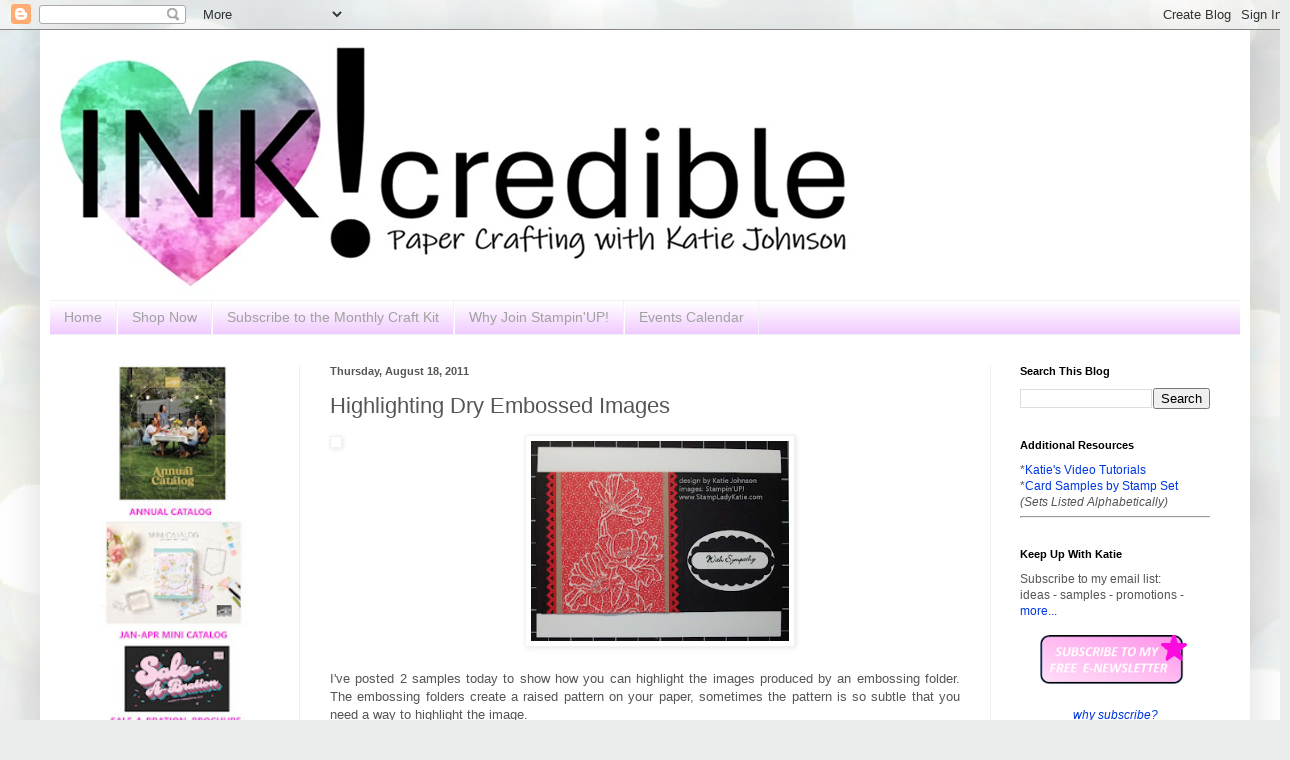

--- FILE ---
content_type: text/html; charset=UTF-8
request_url: http://www.stampladykatie.com/2011/08/highlighting-dry-embossed-images.html
body_size: 13773
content:
<!DOCTYPE html>
<html class='v2' dir='ltr' xmlns='http://www.w3.org/1999/xhtml' xmlns:b='http://www.google.com/2005/gml/b' xmlns:data='http://www.google.com/2005/gml/data' xmlns:expr='http://www.google.com/2005/gml/expr'>
<head>
<link href='https://www.blogger.com/static/v1/widgets/335934321-css_bundle_v2.css' rel='stylesheet' type='text/css'/>
<meta content='StampLadyKatie, your source of stamping inspiration and stamping instruction' name='description'/>
<meta content='rubber punch stamp card scrapbook how-to education class tools stoughton' name='keywords'/>
<meta content='IE=EmulateIE7' http-equiv='X-UA-Compatible'/>
<meta content='width=1100' name='viewport'/>
<meta content='text/html; charset=UTF-8' http-equiv='Content-Type'/>
<meta content='blogger' name='generator'/>
<link href='http://www.stampladykatie.com/favicon.ico' rel='icon' type='image/x-icon'/>
<link href='http://www.stampladykatie.com/2011/08/highlighting-dry-embossed-images.html' rel='canonical'/>
<link rel="alternate" type="application/atom+xml" title="StampLadyKatie.com - Atom" href="http://www.stampladykatie.com/feeds/posts/default" />
<link rel="alternate" type="application/rss+xml" title="StampLadyKatie.com - RSS" href="http://www.stampladykatie.com/feeds/posts/default?alt=rss" />
<link rel="service.post" type="application/atom+xml" title="StampLadyKatie.com - Atom" href="https://www.blogger.com/feeds/942770037250387012/posts/default" />

<link rel="alternate" type="application/atom+xml" title="StampLadyKatie.com - Atom" href="http://www.stampladykatie.com/feeds/7469343119430058321/comments/default" />
<!--Can't find substitution for tag [blog.ieCssRetrofitLinks]-->
<link href='https://blogger.googleusercontent.com/img/b/R29vZ2xl/AVvXsEi7tMFX2foa0ya0MztF-SrjiB6S5kLaBEFMBzPeVioR8rjOVYimI61022XpULTRwC4DquVKTHNFKvtn8iPkg8igeRqcyZE08tVji5Tf-p25xiw-lv5OQ_w-eHGKfpN2lJkINdQmDyZ2z4M/s320/elegant_lines_embossing_folder-StampLadyKatie.jpg' rel='image_src'/>
<meta content='http://www.stampladykatie.com/2011/08/highlighting-dry-embossed-images.html' property='og:url'/>
<meta content='Highlighting Dry Embossed Images' property='og:title'/>
<meta content='Stampin Up projects and stamping techniques and tips by Katie Johnson, Stamp Lady Katie' property='og:description'/>
<meta content='https://blogger.googleusercontent.com/img/b/R29vZ2xl/AVvXsEi7tMFX2foa0ya0MztF-SrjiB6S5kLaBEFMBzPeVioR8rjOVYimI61022XpULTRwC4DquVKTHNFKvtn8iPkg8igeRqcyZE08tVji5Tf-p25xiw-lv5OQ_w-eHGKfpN2lJkINdQmDyZ2z4M/w1200-h630-p-k-no-nu/elegant_lines_embossing_folder-StampLadyKatie.jpg' property='og:image'/>
<title>StampLadyKatie.com: Highlighting Dry Embossed Images</title>
<style id='page-skin-1' type='text/css'><!--
/*
-----------------------------------------------
Blogger Template Style
Name:     Simple
Designer: Blogger
URL:      www.blogger.com
----------------------------------------------- */
/* Content
----------------------------------------------- */
body {
font: normal normal 12px Arial, Tahoma, Helvetica, FreeSans, sans-serif;;
color: #565656;
background: #e9edec url(http://themes.googleusercontent.com/image?id=1SBilrALlXIPLRAelrnhYjgFyYa09ZeL8cdktIYuaRwQ3kEvcEX-Xz1NjKkrLjtsPxmc7) repeat fixed top center /* Credit: merrymoonmary (http://www.istockphoto.com/googleimages.php?id=10871280&platform=blogger) */;
padding: 0 40px 40px 40px;
}
html body .region-inner {
min-width: 0;
max-width: 100%;
width: auto;
}
h2 {
font-size: 22px;
}
a:link {
text-decoration:none;
color: #0038df;
}
a:visited {
text-decoration:none;
color: #0038df;
}
a:hover {
text-decoration:underline;
color: #c371df;
}
.body-fauxcolumn-outer .fauxcolumn-inner {
background: transparent none repeat scroll top left;
_background-image: none;
}
.body-fauxcolumn-outer .cap-top {
position: absolute;
z-index: 1;
height: 400px;
width: 100%;
}
.body-fauxcolumn-outer .cap-top .cap-left {
width: 100%;
background: transparent none repeat-x scroll top left;
_background-image: none;
}
.content-outer {
-moz-box-shadow: 0 0 40px rgba(0, 0, 0, .15);
-webkit-box-shadow: 0 0 5px rgba(0, 0, 0, .15);
-goog-ms-box-shadow: 0 0 10px #333333;
box-shadow: 0 0 40px rgba(0, 0, 0, .15);
margin-bottom: 1px;
}
.content-inner {
padding: 10px 10px;
}
.content-inner {
background-color: #ffffff;
}
/* Header
----------------------------------------------- */
.header-outer {
background: transparent none repeat-x scroll 0 -400px;
_background-image: none;
}
.Header h1 {
font: normal normal 60px Arial, Tahoma, Helvetica, FreeSans, sans-serif;
color: #c371df;
text-shadow: -1px -1px 1px rgba(0, 0, 0, .2);
}
.Header h1 a {
color: #c371df;
}
.Header .description {
font-size: 140%;
color: #c371df;
}
.header-inner .Header .titlewrapper {
padding: 22px 30px;
}
.header-inner .Header .descriptionwrapper {
padding: 0 30px;
}
/* Tabs
----------------------------------------------- */
.tabs-inner .section:first-child {
border-top: 1px solid #f1f1f1;
}
.tabs-inner .section:first-child ul {
margin-top: -1px;
border-top: 1px solid #f1f1f1;
border-left: 0 solid #f1f1f1;
border-right: 0 solid #f1f1f1;
}
.tabs-inner .widget ul {
background: #eec0ff url(http://www.blogblog.com/1kt/simple/gradients_light.png) repeat-x scroll 0 -800px;
_background-image: none;
border-bottom: 1px solid #f1f1f1;
margin-top: 0;
margin-left: -30px;
margin-right: -30px;
}
.tabs-inner .widget li a {
display: inline-block;
padding: .6em 1em;
font: normal normal 14px Arial, Tahoma, Helvetica, FreeSans, sans-serif;
color: #a1a1a1;
border-left: 1px solid #ffffff;
border-right: 1px solid #f1f1f1;
}
.tabs-inner .widget li:first-child a {
border-left: none;
}
.tabs-inner .widget li.selected a, .tabs-inner .widget li a:hover {
color: #000000;
background-color: #de81ff;
text-decoration: none;
}
/* Columns
----------------------------------------------- */
.main-outer {
border-top: 0 solid #f1f1f1;
}
.fauxcolumn-left-outer .fauxcolumn-inner {
border-right: 1px solid #f1f1f1;
}
.fauxcolumn-right-outer .fauxcolumn-inner {
border-left: 1px solid #f1f1f1;
}
/* Headings
----------------------------------------------- */
div.widget > h2,
div.widget h2.title {
margin: 0 0 1em 0;
font: normal bold 11px Arial, Tahoma, Helvetica, FreeSans, sans-serif;
color: #000000;
}
/* Widgets
----------------------------------------------- */
.widget .zippy {
color: #a1a1a1;
text-shadow: 2px 2px 1px rgba(0, 0, 0, .1);
}
.widget .popular-posts ul {
list-style: none;
}
/* Posts
----------------------------------------------- */
h2.date-header {
font: normal bold 11px Arial, Tahoma, Helvetica, FreeSans, sans-serif;
}
.date-header span {
background-color: transparent;
color: #565656;
padding: inherit;
letter-spacing: inherit;
margin: inherit;
}
.main-inner {
padding-top: 30px;
padding-bottom: 30px;
}
.main-inner .column-center-inner {
padding: 0 15px;
}
.main-inner .column-center-inner .section {
margin: 0 15px;
}
.post {
margin: 0 0 25px 0;
}
h3.post-title, .comments h4 {
font: normal normal 22px Arial, Tahoma, Helvetica, FreeSans, sans-serif;
margin: .75em 0 0;
}
.post-body {
font-size: 110%;
line-height: 1.4;
position: relative;
}
.post-body img, .post-body .tr-caption-container, .Profile img, .Image img,
.BlogList .item-thumbnail img {
padding: 2px;
background: #ffffff;
border: 1px solid #f1f1f1;
-moz-box-shadow: 1px 1px 5px rgba(0, 0, 0, .1);
-webkit-box-shadow: 1px 1px 5px rgba(0, 0, 0, .1);
box-shadow: 1px 1px 5px rgba(0, 0, 0, .1);
}
.post-body img, .post-body .tr-caption-container {
padding: 5px;
}
.post-body .tr-caption-container {
color: #565656;
}
.post-body .tr-caption-container img {
padding: 0;
background: transparent;
border: none;
-moz-box-shadow: 0 0 0 rgba(0, 0, 0, .1);
-webkit-box-shadow: 0 0 0 rgba(0, 0, 0, .1);
box-shadow: 0 0 0 rgba(0, 0, 0, .1);
}
.post-header {
margin: 0 0 1.5em;
line-height: 1.6;
font-size: 90%;
}
.post-footer {
margin: 20px -2px 0;
padding: 5px 10px;
color: #767676;
background-color: #fcfcfc;
border-bottom: 1px solid #f1f1f1;
line-height: 1.6;
font-size: 90%;
}
#comments .comment-author {
padding-top: 1.5em;
border-top: 1px solid #f1f1f1;
background-position: 0 1.5em;
}
#comments .comment-author:first-child {
padding-top: 0;
border-top: none;
}
.avatar-image-container {
margin: .2em 0 0;
}
#comments .avatar-image-container img {
border: 1px solid #f1f1f1;
}
/* Comments
----------------------------------------------- */
.comments .comments-content .icon.blog-author {
background-repeat: no-repeat;
background-image: url([data-uri]);
}
.comments .comments-content .loadmore a {
border-top: 1px solid #a1a1a1;
border-bottom: 1px solid #a1a1a1;
}
.comments .comment-thread.inline-thread {
background-color: #fcfcfc;
}
.comments .continue {
border-top: 2px solid #a1a1a1;
}
/* Accents
---------------------------------------------- */
.section-columns td.columns-cell {
border-left: 1px solid #f1f1f1;
}
.blog-pager {
background: transparent none no-repeat scroll top center;
}
.blog-pager-older-link, .home-link,
.blog-pager-newer-link {
background-color: #ffffff;
padding: 5px;
}
.footer-outer {
border-top: 0 dashed #bbbbbb;
}
/* Mobile
----------------------------------------------- */
body.mobile  {
background-size: auto;
}
.mobile .body-fauxcolumn-outer {
background: transparent none repeat scroll top left;
}
.mobile .body-fauxcolumn-outer .cap-top {
background-size: 100% auto;
}
.mobile .content-outer {
-webkit-box-shadow: 0 0 3px rgba(0, 0, 0, .15);
box-shadow: 0 0 3px rgba(0, 0, 0, .15);
}
.mobile .tabs-inner .widget ul {
margin-left: 0;
margin-right: 0;
}
.mobile .post {
margin: 0;
}
.mobile .main-inner .column-center-inner .section {
margin: 0;
}
.mobile .date-header span {
padding: 0.1em 10px;
margin: 0 -10px;
}
.mobile h3.post-title {
margin: 0;
}
.mobile .blog-pager {
background: transparent none no-repeat scroll top center;
}
.mobile .footer-outer {
border-top: none;
}
.mobile .main-inner, .mobile .footer-inner {
background-color: #ffffff;
}
.mobile-index-contents {
color: #565656;
}
.mobile-link-button {
background-color: #0038df;
}
.mobile-link-button a:link, .mobile-link-button a:visited {
color: #ffffff;
}
.mobile .tabs-inner .section:first-child {
border-top: none;
}
.mobile .tabs-inner .PageList .widget-content {
background-color: #de81ff;
color: #000000;
border-top: 1px solid #f1f1f1;
border-bottom: 1px solid #f1f1f1;
}
.mobile .tabs-inner .PageList .widget-content .pagelist-arrow {
border-left: 1px solid #f1f1f1;
}

--></style>
<style id='template-skin-1' type='text/css'><!--
body {
min-width: 1210px;
}
.content-outer, .content-fauxcolumn-outer, .region-inner {
min-width: 1210px;
max-width: 1210px;
_width: 1210px;
}
.main-inner .columns {
padding-left: 250px;
padding-right: 250px;
}
.main-inner .fauxcolumn-center-outer {
left: 250px;
right: 250px;
/* IE6 does not respect left and right together */
_width: expression(this.parentNode.offsetWidth -
parseInt("250px") -
parseInt("250px") + 'px');
}
.main-inner .fauxcolumn-left-outer {
width: 250px;
}
.main-inner .fauxcolumn-right-outer {
width: 250px;
}
.main-inner .column-left-outer {
width: 250px;
right: 100%;
margin-left: -250px;
}
.main-inner .column-right-outer {
width: 250px;
margin-right: -250px;
}
#layout {
min-width: 0;
}
#layout .content-outer {
min-width: 0;
width: 800px;
}
#layout .region-inner {
min-width: 0;
width: auto;
}
--></style>
<meta content='a6a1f18a536e10bb4a209c911e22b67a' name='p:domain_verify'/>
<link href='https://www.blogger.com/dyn-css/authorization.css?targetBlogID=942770037250387012&amp;zx=09e6663b-c0f2-49ea-899a-6d78c6edafb6' media='none' onload='if(media!=&#39;all&#39;)media=&#39;all&#39;' rel='stylesheet'/><noscript><link href='https://www.blogger.com/dyn-css/authorization.css?targetBlogID=942770037250387012&amp;zx=09e6663b-c0f2-49ea-899a-6d78c6edafb6' rel='stylesheet'/></noscript>
<meta name='google-adsense-platform-account' content='ca-host-pub-1556223355139109'/>
<meta name='google-adsense-platform-domain' content='blogspot.com'/>

</head>
<body class='loading variant-pale'>
<div id='fb-root'></div>
<script async='async' crossorigin='anonymous' defer='defer' src='https://connect.facebook.net/en_US/sdk.js#xfbml=1&version=v5.0'></script>
<div class='navbar section' id='navbar'><div class='widget Navbar' data-version='1' id='Navbar1'><script type="text/javascript">
    function setAttributeOnload(object, attribute, val) {
      if(window.addEventListener) {
        window.addEventListener('load',
          function(){ object[attribute] = val; }, false);
      } else {
        window.attachEvent('onload', function(){ object[attribute] = val; });
      }
    }
  </script>
<div id="navbar-iframe-container"></div>
<script type="text/javascript" src="https://apis.google.com/js/platform.js"></script>
<script type="text/javascript">
      gapi.load("gapi.iframes:gapi.iframes.style.bubble", function() {
        if (gapi.iframes && gapi.iframes.getContext) {
          gapi.iframes.getContext().openChild({
              url: 'https://www.blogger.com/navbar/942770037250387012?po\x3d7469343119430058321\x26origin\x3dhttp://www.stampladykatie.com',
              where: document.getElementById("navbar-iframe-container"),
              id: "navbar-iframe"
          });
        }
      });
    </script><script type="text/javascript">
(function() {
var script = document.createElement('script');
script.type = 'text/javascript';
script.src = '//pagead2.googlesyndication.com/pagead/js/google_top_exp.js';
var head = document.getElementsByTagName('head')[0];
if (head) {
head.appendChild(script);
}})();
</script>
</div></div>
<div class='body-fauxcolumns'>
<div class='fauxcolumn-outer body-fauxcolumn-outer'>
<div class='cap-top'>
<div class='cap-left'></div>
<div class='cap-right'></div>
</div>
<div class='fauxborder-left'>
<div class='fauxborder-right'></div>
<div class='fauxcolumn-inner'>
</div>
</div>
<div class='cap-bottom'>
<div class='cap-left'></div>
<div class='cap-right'></div>
</div>
</div>
</div>
<div class='content'>
<div class='content-fauxcolumns'>
<div class='fauxcolumn-outer content-fauxcolumn-outer'>
<div class='cap-top'>
<div class='cap-left'></div>
<div class='cap-right'></div>
</div>
<div class='fauxborder-left'>
<div class='fauxborder-right'></div>
<div class='fauxcolumn-inner'>
</div>
</div>
<div class='cap-bottom'>
<div class='cap-left'></div>
<div class='cap-right'></div>
</div>
</div>
</div>
<div class='content-outer'>
<div class='content-cap-top cap-top'>
<div class='cap-left'></div>
<div class='cap-right'></div>
</div>
<div class='fauxborder-left content-fauxborder-left'>
<div class='fauxborder-right content-fauxborder-right'></div>
<div class='content-inner'>
<header>
<div class='header-outer'>
<div class='header-cap-top cap-top'>
<div class='cap-left'></div>
<div class='cap-right'></div>
</div>
<div class='fauxborder-left header-fauxborder-left'>
<div class='fauxborder-right header-fauxborder-right'></div>
<div class='region-inner header-inner'>
<div class='header section' id='header'><div class='widget Header' data-version='1' id='Header1'>
<div id='header-inner'>
<a href='http://www.stampladykatie.com/' style='display: block'>
<img alt='StampLadyKatie.com' height='260px; ' id='Header1_headerimg' src='https://blogger.googleusercontent.com/img/a/AVvXsEiFyDj1-mxLwIRdT1jSt9DfEA6ETbsuAsoImCYDBfHuYpfq3qq410lozGgQ5-JKLIjVVGYHI1TvpNe3gG9BhbynXTiBebY12usOYXjlDY3TyACnnAwIUj0v7g6JGrwGP5-WcMW916BE62rLVMGgAs6dZbEPNP5cGcgJ4b2Pc62dPtjQSeKORKBdSCcAt0CY=s820' style='display: block' width='820px; '/>
</a>
</div>
</div></div>
</div>
</div>
<div class='header-cap-bottom cap-bottom'>
<div class='cap-left'></div>
<div class='cap-right'></div>
</div>
</div>
</header>
<div class='tabs-outer'>
<div class='tabs-cap-top cap-top'>
<div class='cap-left'></div>
<div class='cap-right'></div>
</div>
<div class='fauxborder-left tabs-fauxborder-left'>
<div class='fauxborder-right tabs-fauxborder-right'></div>
<div class='region-inner tabs-inner'>
<div class='tabs section' id='crosscol'><div class='widget PageList' data-version='1' id='PageList1'>
<h2>Pages</h2>
<div class='widget-content'>
<ul>
<li>
<a href='http://www.stampladykatie.com/'>Home</a>
</li>
<li>
<a href='http://www.stampinup.com/ECWeb/Default.aspx?dbwsdemoid=2013161'>Shop Now</a>
</li>
<li>
<a href='https://www.paperpumpkin.com/en-us/sign-up/?demoid=2013161'>Subscribe to the Monthly Craft Kit</a>
</li>
<li>
<a href='http://www.stampladykatie.com/p/blog-page_29.html'>Why Join Stampin'UP!</a>
</li>
<li>
<a href='https://katiejohnson.stampinup.net/#pwp_published_events_widget_section'>Events Calendar</a>
</li>
</ul>
<div class='clear'></div>
</div>
</div></div>
<div class='tabs no-items section' id='crosscol-overflow'></div>
</div>
</div>
<div class='tabs-cap-bottom cap-bottom'>
<div class='cap-left'></div>
<div class='cap-right'></div>
</div>
</div>
<div class='main-outer'>
<div class='main-cap-top cap-top'>
<div class='cap-left'></div>
<div class='cap-right'></div>
</div>
<div class='fauxborder-left main-fauxborder-left'>
<div class='fauxborder-right main-fauxborder-right'></div>
<div class='region-inner main-inner'>
<div class='columns fauxcolumns'>
<div class='fauxcolumn-outer fauxcolumn-center-outer'>
<div class='cap-top'>
<div class='cap-left'></div>
<div class='cap-right'></div>
</div>
<div class='fauxborder-left'>
<div class='fauxborder-right'></div>
<div class='fauxcolumn-inner'>
</div>
</div>
<div class='cap-bottom'>
<div class='cap-left'></div>
<div class='cap-right'></div>
</div>
</div>
<div class='fauxcolumn-outer fauxcolumn-left-outer'>
<div class='cap-top'>
<div class='cap-left'></div>
<div class='cap-right'></div>
</div>
<div class='fauxborder-left'>
<div class='fauxborder-right'></div>
<div class='fauxcolumn-inner'>
</div>
</div>
<div class='cap-bottom'>
<div class='cap-left'></div>
<div class='cap-right'></div>
</div>
</div>
<div class='fauxcolumn-outer fauxcolumn-right-outer'>
<div class='cap-top'>
<div class='cap-left'></div>
<div class='cap-right'></div>
</div>
<div class='fauxborder-left'>
<div class='fauxborder-right'></div>
<div class='fauxcolumn-inner'>
</div>
</div>
<div class='cap-bottom'>
<div class='cap-left'></div>
<div class='cap-right'></div>
</div>
</div>
<!-- corrects IE6 width calculation -->
<div class='columns-inner'>
<div class='column-center-outer'>
<div class='column-center-inner'>
<div class='main section' id='main'><div class='widget Blog' data-version='1' id='Blog1'>
<div class='blog-posts hfeed'>

          <div class="date-outer">
        
<h2 class='date-header'><span>Thursday, August 18, 2011</span></h2>

          <div class="date-posts">
        
<div class='post-outer'>
<div class='post hentry'>
<a name='7469343119430058321'></a>
<h3 class='post-title entry-title'>
Highlighting Dry Embossed Images
</h3>
<div class='post-header'>
<div class='post-header-line-1'></div>
</div>
<div class='post-body entry-content'>
<div class="separator" style="clear: both; text-align: center;"><a href="https://blogger.googleusercontent.com/img/b/R29vZ2xl/AVvXsEi7tMFX2foa0ya0MztF-SrjiB6S5kLaBEFMBzPeVioR8rjOVYimI61022XpULTRwC4DquVKTHNFKvtn8iPkg8igeRqcyZE08tVji5Tf-p25xiw-lv5OQ_w-eHGKfpN2lJkINdQmDyZ2z4M/s1600/elegant_lines_embossing_folder-StampLadyKatie.jpg" imageanchor="1" style="clear: left; float: left; margin-bottom: 1em; margin-right: 1em;"><img /></a>&nbsp;<a href="https://blogger.googleusercontent.com/img/b/R29vZ2xl/AVvXsEgQRqyfLdSKCNp7fNNTGUNplnq7soxy5UoMvWxmGIiCIRTqQF5pYf5hurTLbvXWdIZl-yMaFfWKawGnenKoMANmdTYRp6avzaM5iE94cbmZ-D1pqR7OMtqvHB6mrZEUo09JwZtv10fwxmQ/s1600/flower_garden_embossing_folder-StampLadyKatie.jpg" imageanchor="1" style="margin-left: 1em; margin-right: 1em;"><img border="0" height="200" src="https://blogger.googleusercontent.com/img/b/R29vZ2xl/AVvXsEgQRqyfLdSKCNp7fNNTGUNplnq7soxy5UoMvWxmGIiCIRTqQF5pYf5hurTLbvXWdIZl-yMaFfWKawGnenKoMANmdTYRp6avzaM5iE94cbmZ-D1pqR7OMtqvHB6mrZEUo09JwZtv10fwxmQ/s320/flower_garden_embossing_folder-StampLadyKatie.jpg" /></a></div><div style="text-align: justify;"></div><div style="text-align: justify;"><br />
I've posted 2 samples today to show how you can highlight the images produced by an embossing folder. The embossing folders create a raised pattern on your paper, sometimes the pattern is so subtle that you need a way to highlight the image.<br />
<br />
The image on the left was created with the <b>Elegant Lines Embossing Folder</b>. To highlight the embossing the colors were sponged on with <b>Sponge Daubers</b> (#102892) in regular <b>Classic Inks</b>: <b>Pear Pizzazz</b>, <b>Rich Razzleberry</b> and <b>Tempting Turquoise</b>. The butterfly and the sentiment are from the S<b>trength and Hope</b> set. The sentiment was punched with the <b>1 3/4" Circle Punc</b>h an layered on the <b>Extra Large Oval Punch</b> (#119859). <br />
<br />
Now, the card on the right was created with the <b>Flower Garden Embossing Folder</b>. This image was embossed on <b>Designer Series Paper</b>. <u>The trick here is that the 2-sided designer papers are printed on a white core</u>. So to get the image to show up white I sanded the raised image and removed the ink that was on it. And YES, we do sell the <b>sanding blocks</b> (#124304) The colors on this card are black, white and <b>Poppy Parade </b>and <b>Crumb Cake</b>. The cute border was done with the <b>Pinking Hearts Border Punch</b> (#117649). The sentiment uses the <b>Extra Large Oval Punch</b> (#119859) the <b>Scallop Oval Punch </b>(#119856) and the <b>Word Window Punch</b> (#119857). The sentiment is from a set called <b>Teeny Tiny Wishes</b>.I did add a little glitter to the center of the flowers.<br />
<br />
Oops! It was definitely not my plan to have a card expressing hope for a cancer patient next to a sympathy card. That was an unfortunate choice of sentiments to put together. However you should know that the <u>Strength and Hope Stamp Set is a  philanthropy set,</u> <u>$3 of every purchase goes toward Breast Cancer  Research</u>. Even without that caveat, the butterfly in this set is  gorgeous and should be incentive enough to think about adding it to your  collection of stamps. But this is in the summer  mini-catalog and only available until the end of August. So don't wait. If you like this set, <a href="http://www.stampinup.com/ECWeb/default.aspx?email=StampLadyKatie%40aol.com&amp;phone=6088739067">now is the time to buy</a>. And remember that during August there is a<b> <a href="http://www.blogger.com/goog_1439363615">Buy-3-Get-1-FREE </a></b><a href="http://www.stampinup.net/esuite/home/katiejohnson/promotions">deal on Designer series papers</a>. Check out all the great embossing folders Stampin'UP! has and try this really fun highlighting technique.<br />
<br />
Contact me with any questions.<br />
Happy Stamping<br />
--<i><span style="font-size: large;"><b style="color: magenta;">Katie</b></span></i></div>
<div style='clear: both;'></div>
</div>
<div class='post-footer'>
<div class='post-footer-line post-footer-line-1'><span class='post-author vcard'>
Posted by
<span class='fn'>Katie Johnson</span>
</span>
<span class='post-timestamp'>
at
<a class='timestamp-link' href='http://www.stampladykatie.com/2011/08/highlighting-dry-embossed-images.html' rel='bookmark' title='permanent link'><abbr class='published' title='2011-08-18T05:00:00-05:00'>5:00&#8239;AM</abbr></a>
</span>
<span class='post-comment-link'>
</span>
<span class='post-icons'>
<span class='item-action'>
<a href='https://www.blogger.com/email-post/942770037250387012/7469343119430058321' title='Email Post'>
<img alt='' class='icon-action' height='13' src='http://img1.blogblog.com/img/icon18_email.gif' width='18'/>
</a>
</span>
<span class='item-control blog-admin pid-585735734'>
<a href='https://www.blogger.com/post-edit.g?blogID=942770037250387012&postID=7469343119430058321&from=pencil' title='Edit Post'>
<img alt='' class='icon-action' height='18' src='https://resources.blogblog.com/img/icon18_edit_allbkg.gif' width='18'/>
</a>
</span>
</span>
<div class='post-share-buttons'>
<a class='goog-inline-block share-button sb-email' href='https://www.blogger.com/share-post.g?blogID=942770037250387012&postID=7469343119430058321&target=email' target='_blank' title='Email This'><span class='share-button-link-text'>Email This</span></a><a class='goog-inline-block share-button sb-blog' href='https://www.blogger.com/share-post.g?blogID=942770037250387012&postID=7469343119430058321&target=blog' onclick='window.open(this.href, "_blank", "height=270,width=475"); return false;' target='_blank' title='BlogThis!'><span class='share-button-link-text'>BlogThis!</span></a><a class='goog-inline-block share-button sb-twitter' href='https://www.blogger.com/share-post.g?blogID=942770037250387012&postID=7469343119430058321&target=twitter' target='_blank' title='Share to X'><span class='share-button-link-text'>Share to X</span></a><a class='goog-inline-block share-button sb-facebook' href='https://www.blogger.com/share-post.g?blogID=942770037250387012&postID=7469343119430058321&target=facebook' onclick='window.open(this.href, "_blank", "height=430,width=640"); return false;' target='_blank' title='Share to Facebook'><span class='share-button-link-text'>Share to Facebook</span></a><a class='goog-inline-block share-button sb-pinterest' href='https://www.blogger.com/share-post.g?blogID=942770037250387012&postID=7469343119430058321&target=pinterest' target='_blank' title='Share to Pinterest'><span class='share-button-link-text'>Share to Pinterest</span></a>
</div>
</div>
<div class='post-footer-line post-footer-line-2'><span class='post-labels'>
Labels:
<a href='http://www.stampladykatie.com/search/label/Big%20Shot' rel='tag'>Big Shot</a>
</span>
</div>
<div class='post-footer-line post-footer-line-3'></div>
</div>
</div>
<div class='comments' id='comments'>
<a name='comments'></a>
<h4>No comments:</h4>
<div id='Blog1_comments-block-wrapper'>
<dl class='' id='comments-block'>
</dl>
</div>
<p class='comment-footer'>
<a href='https://www.blogger.com/comment/fullpage/post/942770037250387012/7469343119430058321' onclick=''>Post a Comment</a>
</p>
</div>
</div>

        </div></div>
      
</div>
<div class='blog-pager' id='blog-pager'>
<span id='blog-pager-newer-link'>
<a class='blog-pager-newer-link' href='http://www.stampladykatie.com/2011/08/convention-trades-benefit-of-being.html' id='Blog1_blog-pager-newer-link' title='Newer Post'>Newer Post</a>
</span>
<span id='blog-pager-older-link'>
<a class='blog-pager-older-link' href='http://www.stampladykatie.com/2011/08/garden-greenhouse-2-step-stamping.html' id='Blog1_blog-pager-older-link' title='Older Post'>Older Post</a>
</span>
<a class='home-link' href='http://www.stampladykatie.com/'>Home</a>
</div>
<div class='clear'></div>
<div class='post-feeds'>
<div class='feed-links'>
Subscribe to:
<a class='feed-link' href='http://www.stampladykatie.com/feeds/7469343119430058321/comments/default' target='_blank' type='application/atom+xml'>Post Comments (Atom)</a>
</div>
</div>
</div></div>
</div>
</div>
<div class='column-left-outer'>
<div class='column-left-inner'>
<aside>
<div class='sidebar section' id='sidebar-left-1'><div class='widget Text' data-version='1' id='Text2'>
<div class='widget-content'>
<div align="center"><img src="https://blogger.googleusercontent.com/img/b/R29vZ2xl/AVvXsEhW-4VDz06SMBr6xL2JAx7WU8Jhglp08DPy5FcamjRir7sY3eryRnDbFnizTTSSQpx7msS-cIcmhHoEzyWqL5B91WwOpZIjoWNexSXR5lMzoEOQNrJXHj2jCCuKfGIJIsReCZXslNdIxmJOqrCdqEjDyfWOu_RoHuiuVqHr-PvwdnMKLyK2I6JJpmJVauJb/s320/2024%20...%20Annual%20Catalog%20=%20cover%20image%20-%20JPG2.jpg" width="150" / /><br /> <br />

<a href="https://www.stampinup.com?demoid=2013161" target="blank">click here to browse<br />
and shop on-line</a><br /><br />
<div align="center"><b>Earn Customer Rewards<br />Using this Hostess Code <br />when you order on-line: <br /></b><b><span =""  style="color:red;"> VX4VS3RE</span><br /></b>good thru <b>JANUARY<br /><br /></b></div><div center="" text-align:=""><a href="https://www.stampinup.com?dbwsdemoid=2013161" style="margin-left: 1em; margin-right: 1em;" target="_blank"><img border="0" data-original-height="390" data-original-width="1116" src="https://blogger.googleusercontent.com/img/b/R29vZ2xl/[base64]/s152/BUTTON%20-%20shop%20now.jpg" width="150" / /></a><br /></div><div center="" text-align:=""><br /></div><br /><br /></div>
</div>
<div class='clear'></div>
</div><div class='widget HTML' data-version='1' id='HTML2'>
<h2 class='title'>Visit my Facebook Page</h2>
<div class='widget-content'>
<div class="fb-page" data-href="https://www.facebook.com/StampLadyKatie/" data-tabs="timeline" data-width="180" data-height="500" data-small-header="false" data-adapt-container-width="true" data-hide-cover="false" data-show-facepile="true"><blockquote cite="https://www.facebook.com/StampLadyKatie/" class="fb-xfbml-parse-ignore"><a href="https://www.facebook.com/StampLadyKatie/">Stampin&#039;UP with Katie Johnson</a></blockquote></div>
</div>
<div class='clear'></div>
</div><div class='widget Text' data-version='1' id='Text1'>
<h2 class='title'>KEEP UP WITH NEW POSTS</h2>
<div class='widget-content'>
<div class="separator" style="clear: both; text-align: left;"><br /><a href="https://www.pinterest.com/stampladykatie/inkcredible-blog-images/" imageanchor="1" style="margin-left: 1em; margin-right: 1em;" target="_blank"><img border="0" data-original-height="127" data-original-width="582" height="43" src="https://blogger.googleusercontent.com/img/b/R29vZ2xl/AVvXsEgFY7fVlZ3gDuuhOby9QQZynW8T0rsqAeFAGurok9kMzxpviLU2RFephio6jTPGOq7ATgIY9yUXPnuIamgHkKwDm5wEagnLkWeya7HzfAgsL5hx0fINnocPBoov4UnuoVAcVeVvmhpWGkVB/s200/INKcredible+Button+for+Pinterest.jpg" width="190" / /></a></div><br /><div class="separator" style="clear: both; text-align: left;"><a href="https://www.youtube.com/user/stampladykatie" imageanchor="1" style="margin-left: 1em; margin-right: 1em;" target="_blank"><img border="0" data-original-height="124" data-original-width="656" height="37" src="https://blogger.googleusercontent.com/img/b/R29vZ2xl/AVvXsEju_gesNQGxcn3wUwGgpf5j0PWcRDj6t2j2-2IouPYmBEiDIPIZuFEgMCXzvHZ9LyN4XjuJ2EHBZsTr5iysBDoHiMHHbVvAJ_M36cGLFhpOuGy_HasujHE8GLtMPnHXvgGgyHiHonS-p-5M/s200/INKcredible+Button+for+YouTube.jpg" width="190" / /></a></div>
</div>
<div class='clear'></div>
</div><div class='widget Image' data-version='1' id='Image2'>
<h2>Choose $125 of Product . . . . . . . . .  and Pay Only $99</h2>
<div class='widget-content'>
<a href='https://katiejohnson.stampinup.net/join_now'>
<img alt='Choose $125 of Product . . . . . . . . .  and Pay Only $99' height='200' id='Image2_img' src='https://blogger.googleusercontent.com/img/a/AVvXsEgaDXa4BkIGBzWmelrjeGTch2gRPCuxwPNSOxCRva7rmyOGvk7O7FMMC_gYlHe2ZSA1CKZJppJio9IuXtZuxTT8LbKRPW3zKpeyBP-rYO1ho5jkE3MnVc5SCyagGf5-ILBgXfm8fxIjgK9VDo-jiiUeUpnZ80qJEDzBZH4F6lnYacW101Jd6Y74ZN2URw=s200' width='115'/>
</a>
<br/>
</div>
<div class='clear'></div>
</div><div class='widget HTML' data-version='1' id='HTML3'>
<div class='widget-content'>
<div align="left"width="160"><a href="https://www.sassydirect.com/pro/20200204161909?from=badge" target="_blank" title="Find me on Sassy Direct"><img border="0/" width="160" src="https://www.sassydirect.com/images/350Member.png" / /></a></div>
</div>
<div class='clear'></div>
</div></div>
</aside>
</div>
</div>
<div class='column-right-outer'>
<div class='column-right-inner'>
<aside>
<div class='sidebar section' id='sidebar-right-1'><div class='widget BlogSearch' data-version='1' id='BlogSearch1'>
<h2 class='title'>Search This Blog</h2>
<div class='widget-content'>
<div id='BlogSearch1_form'>
<form action='http://www.stampladykatie.com/search' class='gsc-search-box' target='_top'>
<table cellpadding='0' cellspacing='0' class='gsc-search-box'>
<tbody>
<tr>
<td class='gsc-input'>
<input autocomplete='off' class='gsc-input' name='q' size='10' title='search' type='text' value=''/>
</td>
<td class='gsc-search-button'>
<input class='gsc-search-button' title='search' type='submit' value='Search'/>
</td>
</tr>
</tbody>
</table>
</form>
</div>
</div>
<div class='clear'></div>
</div><div class='widget Text' data-version='1' id='Text4'>
<h2 class='title'>Additional Resources</h2>
<div class='widget-content'>
<div>*<a href="https://www.youtube.com/user/stampladykatie/videos" target="_blank">Katie's Video Tutorials</a><br />*<a href="http://www.splitcoaststampers.com/gallery/su" target="_blank">Card Samples by Stamp Set</a><br /><i>  (Sets Listed Alphabetically)</i><br /></div><hr />
</div>
<div class='clear'></div>
</div><div class='widget Text' data-version='1' id='Text5'>
<h2 class='title'>Keep Up With Katie</h2>
<div class='widget-content'>
<div style="text-align: left;">Subscribe to my email list:</div><div style="text-align: left;">ideas - samples - promotions - <a href="http://stampladykatie.us6.list-manage1.com/subscribe?u=3da1cfd647c7a6108561a56e4&amp;id=dcb642ca9b" target="_blank">more...</a><br /><div class="separator" style="clear: both; text-align: center;"><br /><a href="http://stampladykatie.us6.list-manage1.com/subscribe?u=3da1cfd647c7a6108561a56e4&amp;id=dcb642ca9b" target="_blank" imageanchor="1" style="margin-left: 1em; margin-right: 1em;"><img border="0" bx="true" src="https://blogger.googleusercontent.com/img/b/R29vZ2xl/AVvXsEgeNMSrHQfIlHhzq3lj4ePkcsK0BBKN5GCS1P6Suaf1dFxsDPtgd8-AWHle9XM7TxCY5GPCh_MyiQ_f2hkWXuFZvNF5eAIM6HnW9v_Wid5lIsvFAUP7NaNfU8HjNssACUoAbucmI6uZPkc/s200/img_subscribe.png" width="150" / /></a><br /><br /><a href="http://stampladykatie.us6.list-manage1.com/subscribe?u=3da1cfd647c7a6108561a56e4&amp;id=dcb642ca9b"><em>why subscribe?</em></a> <hr /></div></div>
</div>
<div class='clear'></div>
</div><div class='widget HTML' data-version='1' id='HTML1'>
<div class='widget-content'>
<div align="center"><b>The JANUARY 2025 Craft Kit was called "HEARTS FOR YOU"</b></div>
<div align="center">
<iframe allowfullscreen="" frameborder="0" height="112" src="https://www.youtube.com/embed/epfIgiT8uKI" width="200"></iframe></div>
<br />* <a href="https://youtu.be/epfIgiT8uKI" target="_blank">Click image to view THIS MONTH's video.</a><div></div>
<div></div>
<div align="left">* Click here <br /> &nbsp; &nbsp;&nbsp;<a href="https://www.youtube.com/channel/UCJvpGx7ka2ybKGeh_aPd-Ew" target="_blank">to see all the past kit videos</a></div>
</div>
<div class='clear'></div>
</div><div class='widget Image' data-version='1' id='Image6'>
<h2>Order Your Monthly Craft Kit Here</h2>
<div class='widget-content'>
<a href='https://mypaperpumpkin.com/en/?dbwsdemoid=2013161'>
<img alt='Order Your Monthly Craft Kit Here' height='78' id='Image6_img' src='https://blogger.googleusercontent.com/img/b/R29vZ2xl/AVvXsEj2qXu6rNOGcIcj7MgAcuiIZ-iHQhHNT4QDKhnXikpJUxLioaJDObQZJch6MlHLu1Tkord_HO0cxJqxo2Lrl-FM7m9MfXCfpX20Yma9XVLmrGnIhRxY6CJ04tONOS7uniJedA2h7Q_4Pvk/s190/paper_pumpkin-button%2528200%2529.jpg' width='190'/>
</a>
<br/>
</div>
<div class='clear'></div>
</div><div class='widget Text' data-version='1' id='Text3'>
<h2 class='title'>The Legal Stuff</h2>
<div class='widget-content'>
<div align="justify">Unless otherwise indicated, all stamped images are &#169; Stampin&#8217; Up!&#174;. The projects shown are for your personal inspiration and may not be copied for publication or used for contest submission. The content of this website is the sole responsibility of Katie Johnson, Independent Stampin' Up! Demonstrator. The classes and services offered on this website are not endorsed by Stampin' Up!</div>
</div>
<div class='clear'></div>
</div></div>
</aside>
</div>
</div>
</div>
<div style='clear: both'></div>
<!-- columns -->
</div>
<!-- main -->
</div>
</div>
<div class='main-cap-bottom cap-bottom'>
<div class='cap-left'></div>
<div class='cap-right'></div>
</div>
</div>
<footer>
<div class='footer-outer'>
<div class='footer-cap-top cap-top'>
<div class='cap-left'></div>
<div class='cap-right'></div>
</div>
<div class='fauxborder-left footer-fauxborder-left'>
<div class='fauxborder-right footer-fauxborder-right'></div>
<div class='region-inner footer-inner'>
<div class='foot section' id='footer-1'><div class='widget Stats' data-version='1' id='Stats1'>
<h2>Total Pageviews</h2>
<div class='widget-content'>
<div id='Stats1_content' style='display: none;'>
<span class='counter-wrapper text-counter-wrapper' id='Stats1_totalCount'>
</span>
<div class='clear'></div>
</div>
</div>
</div></div>
<table border='0' cellpadding='0' cellspacing='0' class='section-columns columns-2'>
<tbody>
<tr>
<td class='first columns-cell'>
<div class='foot no-items section' id='footer-2-1'></div>
</td>
<td class='columns-cell'>
<div class='foot no-items section' id='footer-2-2'></div>
</td>
</tr>
</tbody>
</table>
<!-- outside of the include in order to lock Attribution widget -->
<div class='foot section' id='footer-3'><div class='widget Attribution' data-version='1' id='Attribution1'>
<div class='widget-content' style='text-align: center;'>
Simple theme. Theme images by <a href='http://www.istockphoto.com/googleimages.php?id=10871280&platform=blogger&langregion=en' target='_blank'>merrymoonmary</a>. Powered by <a href='https://www.blogger.com' target='_blank'>Blogger</a>.
</div>
<div class='clear'></div>
</div></div>
</div>
</div>
<div class='footer-cap-bottom cap-bottom'>
<div class='cap-left'></div>
<div class='cap-right'></div>
</div>
</div>
</footer>
<!-- content -->
</div>
</div>
<div class='content-cap-bottom cap-bottom'>
<div class='cap-left'></div>
<div class='cap-right'></div>
</div>
</div>
</div>
<script type='text/javascript'>
    window.setTimeout(function() {
        document.body.className = document.body.className.replace('loading', '');
      }, 10);
  </script>
<script src='http://analytics.aweber.com/js/awt_analytics.js?id=66ll' type='text/javascript'></script>
<script type='text/javascript'>

  var _gaq = _gaq || [];
  _gaq.push(['_setAccount', 'UA-20811553-1']);
  _gaq.push(['_trackPageview']);

  (function() {
    var ga = document.createElement('script'); ga.type = 'text/javascript'; ga.async = true;
    ga.src = ('https:' == document.location.protocol ? 'https://ssl' : 'http://www') + '.google-analytics.com/ga.js';
    var s = document.getElementsByTagName('script')[0]; s.parentNode.insertBefore(ga, s);
  })();

</script>
<script data-pin-hover='true' src='//assets.pinterest.com/js/pinit.js' type='text/javascript'></script>

<script type="text/javascript" src="https://www.blogger.com/static/v1/widgets/3845888474-widgets.js"></script>
<script type='text/javascript'>
window['__wavt'] = 'AOuZoY4hVyBaOcWS2cpXK_hGCzuW0ycn2w:1768817872351';_WidgetManager._Init('//www.blogger.com/rearrange?blogID\x3d942770037250387012','//www.stampladykatie.com/2011/08/highlighting-dry-embossed-images.html','942770037250387012');
_WidgetManager._SetDataContext([{'name': 'blog', 'data': {'blogId': '942770037250387012', 'title': 'StampLadyKatie.com', 'url': 'http://www.stampladykatie.com/2011/08/highlighting-dry-embossed-images.html', 'canonicalUrl': 'http://www.stampladykatie.com/2011/08/highlighting-dry-embossed-images.html', 'homepageUrl': 'http://www.stampladykatie.com/', 'searchUrl': 'http://www.stampladykatie.com/search', 'canonicalHomepageUrl': 'http://www.stampladykatie.com/', 'blogspotFaviconUrl': 'http://www.stampladykatie.com/favicon.ico', 'bloggerUrl': 'https://www.blogger.com', 'hasCustomDomain': true, 'httpsEnabled': false, 'enabledCommentProfileImages': false, 'gPlusViewType': 'FILTERED_POSTMOD', 'adultContent': false, 'analyticsAccountNumber': '', 'encoding': 'UTF-8', 'locale': 'en', 'localeUnderscoreDelimited': 'en', 'languageDirection': 'ltr', 'isPrivate': false, 'isMobile': false, 'isMobileRequest': false, 'mobileClass': '', 'isPrivateBlog': false, 'isDynamicViewsAvailable': true, 'feedLinks': '\x3clink rel\x3d\x22alternate\x22 type\x3d\x22application/atom+xml\x22 title\x3d\x22StampLadyKatie.com - Atom\x22 href\x3d\x22http://www.stampladykatie.com/feeds/posts/default\x22 /\x3e\n\x3clink rel\x3d\x22alternate\x22 type\x3d\x22application/rss+xml\x22 title\x3d\x22StampLadyKatie.com - RSS\x22 href\x3d\x22http://www.stampladykatie.com/feeds/posts/default?alt\x3drss\x22 /\x3e\n\x3clink rel\x3d\x22service.post\x22 type\x3d\x22application/atom+xml\x22 title\x3d\x22StampLadyKatie.com - Atom\x22 href\x3d\x22https://www.blogger.com/feeds/942770037250387012/posts/default\x22 /\x3e\n\n\x3clink rel\x3d\x22alternate\x22 type\x3d\x22application/atom+xml\x22 title\x3d\x22StampLadyKatie.com - Atom\x22 href\x3d\x22http://www.stampladykatie.com/feeds/7469343119430058321/comments/default\x22 /\x3e\n', 'meTag': '', 'adsenseHostId': 'ca-host-pub-1556223355139109', 'adsenseHasAds': false, 'adsenseAutoAds': false, 'boqCommentIframeForm': true, 'loginRedirectParam': '', 'view': '', 'dynamicViewsCommentsSrc': '//www.blogblog.com/dynamicviews/4224c15c4e7c9321/js/comments.js', 'dynamicViewsScriptSrc': '//www.blogblog.com/dynamicviews/f9a985b7a2d28680', 'plusOneApiSrc': 'https://apis.google.com/js/platform.js', 'disableGComments': true, 'interstitialAccepted': false, 'sharing': {'platforms': [{'name': 'Get link', 'key': 'link', 'shareMessage': 'Get link', 'target': ''}, {'name': 'Facebook', 'key': 'facebook', 'shareMessage': 'Share to Facebook', 'target': 'facebook'}, {'name': 'BlogThis!', 'key': 'blogThis', 'shareMessage': 'BlogThis!', 'target': 'blog'}, {'name': 'X', 'key': 'twitter', 'shareMessage': 'Share to X', 'target': 'twitter'}, {'name': 'Pinterest', 'key': 'pinterest', 'shareMessage': 'Share to Pinterest', 'target': 'pinterest'}, {'name': 'Email', 'key': 'email', 'shareMessage': 'Email', 'target': 'email'}], 'disableGooglePlus': true, 'googlePlusShareButtonWidth': 0, 'googlePlusBootstrap': '\x3cscript type\x3d\x22text/javascript\x22\x3ewindow.___gcfg \x3d {\x27lang\x27: \x27en\x27};\x3c/script\x3e'}, 'hasCustomJumpLinkMessage': false, 'jumpLinkMessage': 'Read more', 'pageType': 'item', 'postId': '7469343119430058321', 'postImageThumbnailUrl': 'https://blogger.googleusercontent.com/img/b/R29vZ2xl/AVvXsEi7tMFX2foa0ya0MztF-SrjiB6S5kLaBEFMBzPeVioR8rjOVYimI61022XpULTRwC4DquVKTHNFKvtn8iPkg8igeRqcyZE08tVji5Tf-p25xiw-lv5OQ_w-eHGKfpN2lJkINdQmDyZ2z4M/s72-c/elegant_lines_embossing_folder-StampLadyKatie.jpg', 'postImageUrl': 'https://blogger.googleusercontent.com/img/b/R29vZ2xl/AVvXsEi7tMFX2foa0ya0MztF-SrjiB6S5kLaBEFMBzPeVioR8rjOVYimI61022XpULTRwC4DquVKTHNFKvtn8iPkg8igeRqcyZE08tVji5Tf-p25xiw-lv5OQ_w-eHGKfpN2lJkINdQmDyZ2z4M/s320/elegant_lines_embossing_folder-StampLadyKatie.jpg', 'pageName': 'Highlighting Dry Embossed Images', 'pageTitle': 'StampLadyKatie.com: Highlighting Dry Embossed Images', 'metaDescription': ''}}, {'name': 'features', 'data': {}}, {'name': 'messages', 'data': {'edit': 'Edit', 'linkCopiedToClipboard': 'Link copied to clipboard!', 'ok': 'Ok', 'postLink': 'Post Link'}}, {'name': 'template', 'data': {'name': 'custom', 'localizedName': 'Custom', 'isResponsive': false, 'isAlternateRendering': false, 'isCustom': true, 'variant': 'pale', 'variantId': 'pale'}}, {'name': 'view', 'data': {'classic': {'name': 'classic', 'url': '?view\x3dclassic'}, 'flipcard': {'name': 'flipcard', 'url': '?view\x3dflipcard'}, 'magazine': {'name': 'magazine', 'url': '?view\x3dmagazine'}, 'mosaic': {'name': 'mosaic', 'url': '?view\x3dmosaic'}, 'sidebar': {'name': 'sidebar', 'url': '?view\x3dsidebar'}, 'snapshot': {'name': 'snapshot', 'url': '?view\x3dsnapshot'}, 'timeslide': {'name': 'timeslide', 'url': '?view\x3dtimeslide'}, 'isMobile': false, 'title': 'Highlighting Dry Embossed Images', 'description': 'Stampin Up projects and stamping techniques and tips by Katie Johnson, Stamp Lady Katie', 'featuredImage': 'https://blogger.googleusercontent.com/img/b/R29vZ2xl/AVvXsEi7tMFX2foa0ya0MztF-SrjiB6S5kLaBEFMBzPeVioR8rjOVYimI61022XpULTRwC4DquVKTHNFKvtn8iPkg8igeRqcyZE08tVji5Tf-p25xiw-lv5OQ_w-eHGKfpN2lJkINdQmDyZ2z4M/s320/elegant_lines_embossing_folder-StampLadyKatie.jpg', 'url': 'http://www.stampladykatie.com/2011/08/highlighting-dry-embossed-images.html', 'type': 'item', 'isSingleItem': true, 'isMultipleItems': false, 'isError': false, 'isPage': false, 'isPost': true, 'isHomepage': false, 'isArchive': false, 'isLabelSearch': false, 'postId': 7469343119430058321}}]);
_WidgetManager._RegisterWidget('_NavbarView', new _WidgetInfo('Navbar1', 'navbar', document.getElementById('Navbar1'), {}, 'displayModeFull'));
_WidgetManager._RegisterWidget('_HeaderView', new _WidgetInfo('Header1', 'header', document.getElementById('Header1'), {}, 'displayModeFull'));
_WidgetManager._RegisterWidget('_PageListView', new _WidgetInfo('PageList1', 'crosscol', document.getElementById('PageList1'), {'title': 'Pages', 'links': [{'isCurrentPage': false, 'href': 'http://www.stampladykatie.com/', 'id': '0', 'title': 'Home'}, {'isCurrentPage': false, 'href': 'http://www.stampinup.com/ECWeb/Default.aspx?dbwsdemoid\x3d2013161', 'title': 'Shop Now'}, {'isCurrentPage': false, 'href': 'https://www.paperpumpkin.com/en-us/sign-up/?demoid\x3d2013161', 'title': 'Subscribe to the Monthly Craft Kit'}, {'isCurrentPage': false, 'href': 'http://www.stampladykatie.com/p/blog-page_29.html', 'id': '3427471776421366586', 'title': 'Why Join Stampin\x27UP!'}, {'isCurrentPage': false, 'href': 'https://katiejohnson.stampinup.net/#pwp_published_events_widget_section', 'title': 'Events Calendar'}], 'mobile': false, 'showPlaceholder': true, 'hasCurrentPage': false}, 'displayModeFull'));
_WidgetManager._RegisterWidget('_BlogView', new _WidgetInfo('Blog1', 'main', document.getElementById('Blog1'), {'cmtInteractionsEnabled': false, 'lightboxEnabled': true, 'lightboxModuleUrl': 'https://www.blogger.com/static/v1/jsbin/4049919853-lbx.js', 'lightboxCssUrl': 'https://www.blogger.com/static/v1/v-css/828616780-lightbox_bundle.css'}, 'displayModeFull'));
_WidgetManager._RegisterWidget('_TextView', new _WidgetInfo('Text2', 'sidebar-left-1', document.getElementById('Text2'), {}, 'displayModeFull'));
_WidgetManager._RegisterWidget('_HTMLView', new _WidgetInfo('HTML2', 'sidebar-left-1', document.getElementById('HTML2'), {}, 'displayModeFull'));
_WidgetManager._RegisterWidget('_TextView', new _WidgetInfo('Text1', 'sidebar-left-1', document.getElementById('Text1'), {}, 'displayModeFull'));
_WidgetManager._RegisterWidget('_ImageView', new _WidgetInfo('Image2', 'sidebar-left-1', document.getElementById('Image2'), {'resize': false}, 'displayModeFull'));
_WidgetManager._RegisterWidget('_HTMLView', new _WidgetInfo('HTML3', 'sidebar-left-1', document.getElementById('HTML3'), {}, 'displayModeFull'));
_WidgetManager._RegisterWidget('_BlogSearchView', new _WidgetInfo('BlogSearch1', 'sidebar-right-1', document.getElementById('BlogSearch1'), {}, 'displayModeFull'));
_WidgetManager._RegisterWidget('_TextView', new _WidgetInfo('Text4', 'sidebar-right-1', document.getElementById('Text4'), {}, 'displayModeFull'));
_WidgetManager._RegisterWidget('_TextView', new _WidgetInfo('Text5', 'sidebar-right-1', document.getElementById('Text5'), {}, 'displayModeFull'));
_WidgetManager._RegisterWidget('_HTMLView', new _WidgetInfo('HTML1', 'sidebar-right-1', document.getElementById('HTML1'), {}, 'displayModeFull'));
_WidgetManager._RegisterWidget('_ImageView', new _WidgetInfo('Image6', 'sidebar-right-1', document.getElementById('Image6'), {'resize': true}, 'displayModeFull'));
_WidgetManager._RegisterWidget('_TextView', new _WidgetInfo('Text3', 'sidebar-right-1', document.getElementById('Text3'), {}, 'displayModeFull'));
_WidgetManager._RegisterWidget('_StatsView', new _WidgetInfo('Stats1', 'footer-1', document.getElementById('Stats1'), {'title': 'Total Pageviews', 'showGraphicalCounter': false, 'showAnimatedCounter': false, 'showSparkline': false, 'statsUrl': '//www.stampladykatie.com/b/stats?style\x3dBLACK_TRANSPARENT\x26timeRange\x3dALL_TIME\x26token\x3dAPq4FmDSEWIRnyfCe7M4LUASPiN6IiNOvWUJN1e9dA7tzXENDDMwmdYHNBgUDHjXfoKHa19E-Lbzv7WHuonc4JCh4b_JiJZ1zw'}, 'displayModeFull'));
_WidgetManager._RegisterWidget('_AttributionView', new _WidgetInfo('Attribution1', 'footer-3', document.getElementById('Attribution1'), {}, 'displayModeFull'));
</script>
</body>
<script src='//assets.pinterest.com/js/pinit.js'></script>
<!-- Copyright (c)2009 Site Meter -->
</html>

--- FILE ---
content_type: text/html; charset=UTF-8
request_url: http://www.stampladykatie.com/b/stats?style=BLACK_TRANSPARENT&timeRange=ALL_TIME&token=APq4FmDSEWIRnyfCe7M4LUASPiN6IiNOvWUJN1e9dA7tzXENDDMwmdYHNBgUDHjXfoKHa19E-Lbzv7WHuonc4JCh4b_JiJZ1zw
body_size: 268
content:
{"total":885963,"sparklineOptions":{"backgroundColor":{"fillOpacity":0.1,"fill":"#000000"},"series":[{"areaOpacity":0.3,"color":"#202020"}]},"sparklineData":[[0,25],[1,18],[2,23],[3,26],[4,29],[5,42],[6,53],[7,31],[8,29],[9,35],[10,40],[11,40],[12,34],[13,33],[14,44],[15,45],[16,42],[17,41],[18,85],[19,57],[20,76],[21,81],[22,65],[23,99],[24,98],[25,55],[26,27],[27,64],[28,31],[29,10]],"nextTickMs":1200000}